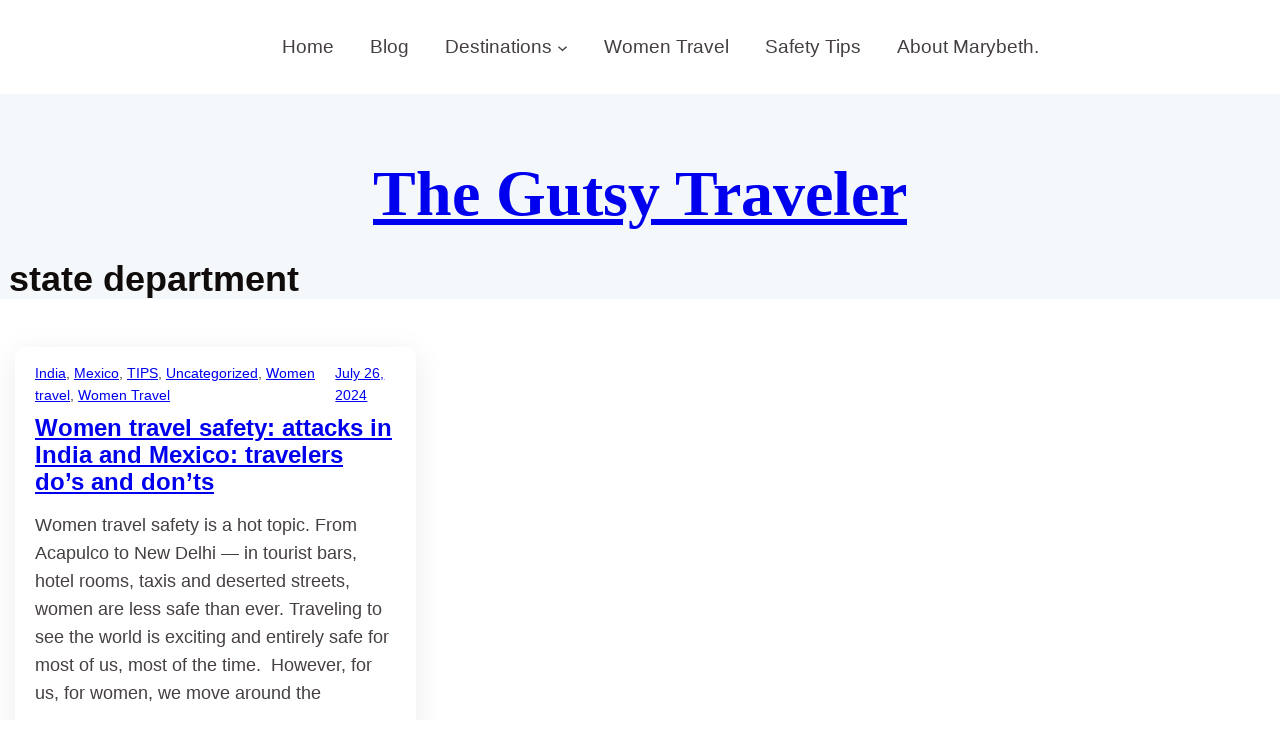

--- FILE ---
content_type: text/html; charset=UTF-8
request_url: https://gutsytraveler.com/tag/state-department/
body_size: 16494
content:
<!DOCTYPE html>
<html lang="en-US">
<head>
	<meta charset="UTF-8" />
	<meta name="viewport" content="width=device-width, initial-scale=1" />
<meta name='robots' content='index, follow, max-image-preview:large, max-snippet:-1, max-video-preview:-1' />

	<!-- This site is optimized with the Yoast SEO plugin v23.6 - https://yoast.com/wordpress/plugins/seo/ -->
	<link rel="canonical" href="https://gutsytraveler.com/tag/state-department/" />
	<meta property="og:locale" content="en_US" />
	<meta property="og:type" content="article" />
	<meta property="og:title" content="state department Archives - The Gutsy Traveler" />
	<meta property="og:url" content="https://gutsytraveler.com/tag/state-department/" />
	<meta property="og:site_name" content="The Gutsy Traveler" />
	<meta name="twitter:card" content="summary_large_image" />
	<script type="application/ld+json" class="yoast-schema-graph">{"@context":"https://schema.org","@graph":[{"@type":"CollectionPage","@id":"https://gutsytraveler.com/tag/state-department/","url":"https://gutsytraveler.com/tag/state-department/","name":"state department Archives - The Gutsy Traveler","isPartOf":{"@id":"https://gutsytraveler.com/#website"},"primaryImageOfPage":{"@id":"https://gutsytraveler.com/tag/state-department/#primaryimage"},"image":{"@id":"https://gutsytraveler.com/tag/state-department/#primaryimage"},"thumbnailUrl":"","breadcrumb":{"@id":"https://gutsytraveler.com/tag/state-department/#breadcrumb"},"inLanguage":"en-US"},{"@type":"ImageObject","inLanguage":"en-US","@id":"https://gutsytraveler.com/tag/state-department/#primaryimage","url":"","contentUrl":""},{"@type":"BreadcrumbList","@id":"https://gutsytraveler.com/tag/state-department/#breadcrumb","itemListElement":[{"@type":"ListItem","position":1,"name":"Home","item":"https://gutsytraveler.com/"},{"@type":"ListItem","position":2,"name":"state department"}]},{"@type":"WebSite","@id":"https://gutsytraveler.com/#website","url":"https://gutsytraveler.com/","name":"Marybeth Bond, the Gutsy Traveler","description":"Travel Beyond Your Comfort Zone","publisher":{"@id":"https://gutsytraveler.com/#/schema/person/42c32c6bb43150b2db5354f7eacb6935"},"potentialAction":[{"@type":"SearchAction","target":{"@type":"EntryPoint","urlTemplate":"https://gutsytraveler.com/?s={search_term_string}"},"query-input":{"@type":"PropertyValueSpecification","valueRequired":true,"valueName":"search_term_string"}}],"inLanguage":"en-US"},{"@type":["Person","Organization"],"@id":"https://gutsytraveler.com/#/schema/person/42c32c6bb43150b2db5354f7eacb6935","name":"Marybeth Bond","image":{"@type":"ImageObject","inLanguage":"en-US","@id":"https://gutsytraveler.com/#/schema/person/image/","url":"https://gutsytraveler.com/wp-content/uploads/2024/07/codyransom_logo_an_avatar_of_an_intrepid_female_traveler_blon_1d80e35e-d88e-4ed6-8dcd-706a77d4004e_1.png","contentUrl":"https://gutsytraveler.com/wp-content/uploads/2024/07/codyransom_logo_an_avatar_of_an_intrepid_female_traveler_blon_1d80e35e-d88e-4ed6-8dcd-706a77d4004e_1.png","width":1024,"height":1024,"caption":"Marybeth Bond"},"logo":{"@id":"https://gutsytraveler.com/#/schema/person/image/"}}]}</script>
	<!-- / Yoast SEO plugin. -->


<title>state department Archives - The Gutsy Traveler</title>
<link rel="alternate" type="application/rss+xml" title="The Gutsy Traveler &raquo; Feed" href="https://gutsytraveler.com/feed/" />
<link rel="alternate" type="application/rss+xml" title="The Gutsy Traveler &raquo; Comments Feed" href="https://gutsytraveler.com/comments/feed/" />
<link rel="alternate" type="application/rss+xml" title="The Gutsy Traveler &raquo; state department Tag Feed" href="https://gutsytraveler.com/tag/state-department/feed/" />
<style id='wp-img-auto-sizes-contain-inline-css'>
img:is([sizes=auto i],[sizes^="auto," i]){contain-intrinsic-size:3000px 1500px}
/*# sourceURL=wp-img-auto-sizes-contain-inline-css */
</style>
<style id='wp-block-navigation-link-inline-css'>
.wp-block-navigation .wp-block-navigation-item__label{overflow-wrap:break-word}.wp-block-navigation .wp-block-navigation-item__description{display:none}.link-ui-tools{outline:1px solid #f0f0f0;padding:8px}.link-ui-block-inserter{padding-top:8px}.link-ui-block-inserter__back{margin-left:8px;text-transform:uppercase}
/*# sourceURL=https://gutsytraveler.com/wp-includes/blocks/navigation-link/style.min.css */
</style>
<style id='wp-block-navigation-inline-css'>
.wp-block-navigation{position:relative}.wp-block-navigation ul{margin-bottom:0;margin-left:0;margin-top:0;padding-left:0}.wp-block-navigation ul,.wp-block-navigation ul li{list-style:none;padding:0}.wp-block-navigation .wp-block-navigation-item{align-items:center;background-color:inherit;display:flex;position:relative}.wp-block-navigation .wp-block-navigation-item .wp-block-navigation__submenu-container:empty{display:none}.wp-block-navigation .wp-block-navigation-item__content{display:block;z-index:1}.wp-block-navigation .wp-block-navigation-item__content.wp-block-navigation-item__content{color:inherit}.wp-block-navigation.has-text-decoration-underline .wp-block-navigation-item__content,.wp-block-navigation.has-text-decoration-underline .wp-block-navigation-item__content:active,.wp-block-navigation.has-text-decoration-underline .wp-block-navigation-item__content:focus{text-decoration:underline}.wp-block-navigation.has-text-decoration-line-through .wp-block-navigation-item__content,.wp-block-navigation.has-text-decoration-line-through .wp-block-navigation-item__content:active,.wp-block-navigation.has-text-decoration-line-through .wp-block-navigation-item__content:focus{text-decoration:line-through}.wp-block-navigation :where(a),.wp-block-navigation :where(a:active),.wp-block-navigation :where(a:focus){text-decoration:none}.wp-block-navigation .wp-block-navigation__submenu-icon{align-self:center;background-color:inherit;border:none;color:currentColor;display:inline-block;font-size:inherit;height:.6em;line-height:0;margin-left:.25em;padding:0;width:.6em}.wp-block-navigation .wp-block-navigation__submenu-icon svg{display:inline-block;stroke:currentColor;height:inherit;margin-top:.075em;width:inherit}.wp-block-navigation{--navigation-layout-justification-setting:flex-start;--navigation-layout-direction:row;--navigation-layout-wrap:wrap;--navigation-layout-justify:flex-start;--navigation-layout-align:center}.wp-block-navigation.is-vertical{--navigation-layout-direction:column;--navigation-layout-justify:initial;--navigation-layout-align:flex-start}.wp-block-navigation.no-wrap{--navigation-layout-wrap:nowrap}.wp-block-navigation.items-justified-center{--navigation-layout-justification-setting:center;--navigation-layout-justify:center}.wp-block-navigation.items-justified-center.is-vertical{--navigation-layout-align:center}.wp-block-navigation.items-justified-right{--navigation-layout-justification-setting:flex-end;--navigation-layout-justify:flex-end}.wp-block-navigation.items-justified-right.is-vertical{--navigation-layout-align:flex-end}.wp-block-navigation.items-justified-space-between{--navigation-layout-justification-setting:space-between;--navigation-layout-justify:space-between}.wp-block-navigation .has-child .wp-block-navigation__submenu-container{align-items:normal;background-color:inherit;color:inherit;display:flex;flex-direction:column;opacity:0;position:absolute;z-index:2}@media not (prefers-reduced-motion){.wp-block-navigation .has-child .wp-block-navigation__submenu-container{transition:opacity .1s linear}}.wp-block-navigation .has-child .wp-block-navigation__submenu-container{height:0;overflow:hidden;visibility:hidden;width:0}.wp-block-navigation .has-child .wp-block-navigation__submenu-container>.wp-block-navigation-item>.wp-block-navigation-item__content{display:flex;flex-grow:1;padding:.5em 1em}.wp-block-navigation .has-child .wp-block-navigation__submenu-container>.wp-block-navigation-item>.wp-block-navigation-item__content .wp-block-navigation__submenu-icon{margin-left:auto;margin-right:0}.wp-block-navigation .has-child .wp-block-navigation__submenu-container .wp-block-navigation-item__content{margin:0}.wp-block-navigation .has-child .wp-block-navigation__submenu-container{left:-1px;top:100%}@media (min-width:782px){.wp-block-navigation .has-child .wp-block-navigation__submenu-container .wp-block-navigation__submenu-container{left:100%;top:-1px}.wp-block-navigation .has-child .wp-block-navigation__submenu-container .wp-block-navigation__submenu-container:before{background:#0000;content:"";display:block;height:100%;position:absolute;right:100%;width:.5em}.wp-block-navigation .has-child .wp-block-navigation__submenu-container .wp-block-navigation__submenu-icon{margin-right:.25em}.wp-block-navigation .has-child .wp-block-navigation__submenu-container .wp-block-navigation__submenu-icon svg{transform:rotate(-90deg)}}.wp-block-navigation .has-child .wp-block-navigation-submenu__toggle[aria-expanded=true]~.wp-block-navigation__submenu-container,.wp-block-navigation .has-child:not(.open-on-click):hover>.wp-block-navigation__submenu-container,.wp-block-navigation .has-child:not(.open-on-click):not(.open-on-hover-click):focus-within>.wp-block-navigation__submenu-container{height:auto;min-width:200px;opacity:1;overflow:visible;visibility:visible;width:auto}.wp-block-navigation.has-background .has-child .wp-block-navigation__submenu-container{left:0;top:100%}@media (min-width:782px){.wp-block-navigation.has-background .has-child .wp-block-navigation__submenu-container .wp-block-navigation__submenu-container{left:100%;top:0}}.wp-block-navigation-submenu{display:flex;position:relative}.wp-block-navigation-submenu .wp-block-navigation__submenu-icon svg{stroke:currentColor}button.wp-block-navigation-item__content{background-color:initial;border:none;color:currentColor;font-family:inherit;font-size:inherit;font-style:inherit;font-weight:inherit;letter-spacing:inherit;line-height:inherit;text-align:left;text-transform:inherit}.wp-block-navigation-submenu__toggle{cursor:pointer}.wp-block-navigation-submenu__toggle[aria-expanded=true]+.wp-block-navigation__submenu-icon>svg,.wp-block-navigation-submenu__toggle[aria-expanded=true]>svg{transform:rotate(180deg)}.wp-block-navigation-item.open-on-click .wp-block-navigation-submenu__toggle{padding-left:0;padding-right:.85em}.wp-block-navigation-item.open-on-click .wp-block-navigation-submenu__toggle+.wp-block-navigation__submenu-icon{margin-left:-.6em;pointer-events:none}.wp-block-navigation-item.open-on-click button.wp-block-navigation-item__content:not(.wp-block-navigation-submenu__toggle){padding:0}.wp-block-navigation .wp-block-page-list,.wp-block-navigation__container,.wp-block-navigation__responsive-close,.wp-block-navigation__responsive-container,.wp-block-navigation__responsive-container-content,.wp-block-navigation__responsive-dialog{gap:inherit}:where(.wp-block-navigation.has-background .wp-block-navigation-item a:not(.wp-element-button)),:where(.wp-block-navigation.has-background .wp-block-navigation-submenu a:not(.wp-element-button)){padding:.5em 1em}:where(.wp-block-navigation .wp-block-navigation__submenu-container .wp-block-navigation-item a:not(.wp-element-button)),:where(.wp-block-navigation .wp-block-navigation__submenu-container .wp-block-navigation-submenu a:not(.wp-element-button)),:where(.wp-block-navigation .wp-block-navigation__submenu-container .wp-block-navigation-submenu button.wp-block-navigation-item__content),:where(.wp-block-navigation .wp-block-navigation__submenu-container .wp-block-pages-list__item button.wp-block-navigation-item__content){padding:.5em 1em}.wp-block-navigation.items-justified-right .wp-block-navigation__container .has-child .wp-block-navigation__submenu-container,.wp-block-navigation.items-justified-right .wp-block-page-list>.has-child .wp-block-navigation__submenu-container,.wp-block-navigation.items-justified-space-between .wp-block-page-list>.has-child:last-child .wp-block-navigation__submenu-container,.wp-block-navigation.items-justified-space-between>.wp-block-navigation__container>.has-child:last-child .wp-block-navigation__submenu-container{left:auto;right:0}.wp-block-navigation.items-justified-right .wp-block-navigation__container .has-child .wp-block-navigation__submenu-container .wp-block-navigation__submenu-container,.wp-block-navigation.items-justified-right .wp-block-page-list>.has-child .wp-block-navigation__submenu-container .wp-block-navigation__submenu-container,.wp-block-navigation.items-justified-space-between .wp-block-page-list>.has-child:last-child .wp-block-navigation__submenu-container .wp-block-navigation__submenu-container,.wp-block-navigation.items-justified-space-between>.wp-block-navigation__container>.has-child:last-child .wp-block-navigation__submenu-container .wp-block-navigation__submenu-container{left:-1px;right:-1px}@media (min-width:782px){.wp-block-navigation.items-justified-right .wp-block-navigation__container .has-child .wp-block-navigation__submenu-container .wp-block-navigation__submenu-container,.wp-block-navigation.items-justified-right .wp-block-page-list>.has-child .wp-block-navigation__submenu-container .wp-block-navigation__submenu-container,.wp-block-navigation.items-justified-space-between .wp-block-page-list>.has-child:last-child .wp-block-navigation__submenu-container .wp-block-navigation__submenu-container,.wp-block-navigation.items-justified-space-between>.wp-block-navigation__container>.has-child:last-child .wp-block-navigation__submenu-container .wp-block-navigation__submenu-container{left:auto;right:100%}}.wp-block-navigation:not(.has-background) .wp-block-navigation__submenu-container{background-color:#fff;border:1px solid #00000026}.wp-block-navigation.has-background .wp-block-navigation__submenu-container{background-color:inherit}.wp-block-navigation:not(.has-text-color) .wp-block-navigation__submenu-container{color:#000}.wp-block-navigation__container{align-items:var(--navigation-layout-align,initial);display:flex;flex-direction:var(--navigation-layout-direction,initial);flex-wrap:var(--navigation-layout-wrap,wrap);justify-content:var(--navigation-layout-justify,initial);list-style:none;margin:0;padding-left:0}.wp-block-navigation__container .is-responsive{display:none}.wp-block-navigation__container:only-child,.wp-block-page-list:only-child{flex-grow:1}@keyframes overlay-menu__fade-in-animation{0%{opacity:0;transform:translateY(.5em)}to{opacity:1;transform:translateY(0)}}.wp-block-navigation__responsive-container{bottom:0;display:none;left:0;position:fixed;right:0;top:0}.wp-block-navigation__responsive-container :where(.wp-block-navigation-item a){color:inherit}.wp-block-navigation__responsive-container .wp-block-navigation__responsive-container-content{align-items:var(--navigation-layout-align,initial);display:flex;flex-direction:var(--navigation-layout-direction,initial);flex-wrap:var(--navigation-layout-wrap,wrap);justify-content:var(--navigation-layout-justify,initial)}.wp-block-navigation__responsive-container:not(.is-menu-open.is-menu-open){background-color:inherit!important;color:inherit!important}.wp-block-navigation__responsive-container.is-menu-open{background-color:inherit;display:flex;flex-direction:column}@media not (prefers-reduced-motion){.wp-block-navigation__responsive-container.is-menu-open{animation:overlay-menu__fade-in-animation .1s ease-out;animation-fill-mode:forwards}}.wp-block-navigation__responsive-container.is-menu-open{overflow:auto;padding:clamp(1rem,var(--wp--style--root--padding-top),20rem) clamp(1rem,var(--wp--style--root--padding-right),20rem) clamp(1rem,var(--wp--style--root--padding-bottom),20rem) clamp(1rem,var(--wp--style--root--padding-left),20rem);z-index:100000}.wp-block-navigation__responsive-container.is-menu-open .wp-block-navigation__responsive-container-content{align-items:var(--navigation-layout-justification-setting,inherit);display:flex;flex-direction:column;flex-wrap:nowrap;overflow:visible;padding-top:calc(2rem + 24px)}.wp-block-navigation__responsive-container.is-menu-open .wp-block-navigation__responsive-container-content,.wp-block-navigation__responsive-container.is-menu-open .wp-block-navigation__responsive-container-content .wp-block-navigation__container,.wp-block-navigation__responsive-container.is-menu-open .wp-block-navigation__responsive-container-content .wp-block-page-list{justify-content:flex-start}.wp-block-navigation__responsive-container.is-menu-open .wp-block-navigation__responsive-container-content .wp-block-navigation__submenu-icon{display:none}.wp-block-navigation__responsive-container.is-menu-open .wp-block-navigation__responsive-container-content .has-child .wp-block-navigation__submenu-container{border:none;height:auto;min-width:200px;opacity:1;overflow:initial;padding-left:2rem;padding-right:2rem;position:static;visibility:visible;width:auto}.wp-block-navigation__responsive-container.is-menu-open .wp-block-navigation__responsive-container-content .wp-block-navigation__container,.wp-block-navigation__responsive-container.is-menu-open .wp-block-navigation__responsive-container-content .wp-block-navigation__submenu-container{gap:inherit}.wp-block-navigation__responsive-container.is-menu-open .wp-block-navigation__responsive-container-content .wp-block-navigation__submenu-container{padding-top:var(--wp--style--block-gap,2em)}.wp-block-navigation__responsive-container.is-menu-open .wp-block-navigation__responsive-container-content .wp-block-navigation-item__content{padding:0}.wp-block-navigation__responsive-container.is-menu-open .wp-block-navigation__responsive-container-content .wp-block-navigation-item,.wp-block-navigation__responsive-container.is-menu-open .wp-block-navigation__responsive-container-content .wp-block-navigation__container,.wp-block-navigation__responsive-container.is-menu-open .wp-block-navigation__responsive-container-content .wp-block-page-list{align-items:var(--navigation-layout-justification-setting,initial);display:flex;flex-direction:column}.wp-block-navigation__responsive-container.is-menu-open .wp-block-navigation-item,.wp-block-navigation__responsive-container.is-menu-open .wp-block-navigation-item .wp-block-navigation__submenu-container,.wp-block-navigation__responsive-container.is-menu-open .wp-block-navigation__container,.wp-block-navigation__responsive-container.is-menu-open .wp-block-page-list{background:#0000!important;color:inherit!important}.wp-block-navigation__responsive-container.is-menu-open .wp-block-navigation__submenu-container.wp-block-navigation__submenu-container.wp-block-navigation__submenu-container.wp-block-navigation__submenu-container{left:auto;right:auto}@media (min-width:600px){.wp-block-navigation__responsive-container:not(.hidden-by-default):not(.is-menu-open){background-color:inherit;display:block;position:relative;width:100%;z-index:auto}.wp-block-navigation__responsive-container:not(.hidden-by-default):not(.is-menu-open) .wp-block-navigation__responsive-container-close{display:none}.wp-block-navigation__responsive-container.is-menu-open .wp-block-navigation__submenu-container.wp-block-navigation__submenu-container.wp-block-navigation__submenu-container.wp-block-navigation__submenu-container{left:0}}.wp-block-navigation:not(.has-background) .wp-block-navigation__responsive-container.is-menu-open{background-color:#fff}.wp-block-navigation:not(.has-text-color) .wp-block-navigation__responsive-container.is-menu-open{color:#000}.wp-block-navigation__toggle_button_label{font-size:1rem;font-weight:700}.wp-block-navigation__responsive-container-close,.wp-block-navigation__responsive-container-open{background:#0000;border:none;color:currentColor;cursor:pointer;margin:0;padding:0;text-transform:inherit;vertical-align:middle}.wp-block-navigation__responsive-container-close svg,.wp-block-navigation__responsive-container-open svg{fill:currentColor;display:block;height:24px;pointer-events:none;width:24px}.wp-block-navigation__responsive-container-open{display:flex}.wp-block-navigation__responsive-container-open.wp-block-navigation__responsive-container-open.wp-block-navigation__responsive-container-open{font-family:inherit;font-size:inherit;font-weight:inherit}@media (min-width:600px){.wp-block-navigation__responsive-container-open:not(.always-shown){display:none}}.wp-block-navigation__responsive-container-close{position:absolute;right:0;top:0;z-index:2}.wp-block-navigation__responsive-container-close.wp-block-navigation__responsive-container-close.wp-block-navigation__responsive-container-close{font-family:inherit;font-size:inherit;font-weight:inherit}.wp-block-navigation__responsive-close{width:100%}.has-modal-open .wp-block-navigation__responsive-close{margin-left:auto;margin-right:auto;max-width:var(--wp--style--global--wide-size,100%)}.wp-block-navigation__responsive-close:focus{outline:none}.is-menu-open .wp-block-navigation__responsive-close,.is-menu-open .wp-block-navigation__responsive-container-content,.is-menu-open .wp-block-navigation__responsive-dialog{box-sizing:border-box}.wp-block-navigation__responsive-dialog{position:relative}.has-modal-open .admin-bar .is-menu-open .wp-block-navigation__responsive-dialog{margin-top:46px}@media (min-width:782px){.has-modal-open .admin-bar .is-menu-open .wp-block-navigation__responsive-dialog{margin-top:32px}}html.has-modal-open{overflow:hidden}
/*# sourceURL=https://gutsytraveler.com/wp-includes/blocks/navigation/style.min.css */
</style>
<style id='wp-block-columns-inline-css'>
.wp-block-columns{box-sizing:border-box;display:flex;flex-wrap:wrap!important}@media (min-width:782px){.wp-block-columns{flex-wrap:nowrap!important}}.wp-block-columns{align-items:normal!important}.wp-block-columns.are-vertically-aligned-top{align-items:flex-start}.wp-block-columns.are-vertically-aligned-center{align-items:center}.wp-block-columns.are-vertically-aligned-bottom{align-items:flex-end}@media (max-width:781px){.wp-block-columns:not(.is-not-stacked-on-mobile)>.wp-block-column{flex-basis:100%!important}}@media (min-width:782px){.wp-block-columns:not(.is-not-stacked-on-mobile)>.wp-block-column{flex-basis:0;flex-grow:1}.wp-block-columns:not(.is-not-stacked-on-mobile)>.wp-block-column[style*=flex-basis]{flex-grow:0}}.wp-block-columns.is-not-stacked-on-mobile{flex-wrap:nowrap!important}.wp-block-columns.is-not-stacked-on-mobile>.wp-block-column{flex-basis:0;flex-grow:1}.wp-block-columns.is-not-stacked-on-mobile>.wp-block-column[style*=flex-basis]{flex-grow:0}:where(.wp-block-columns){margin-bottom:1.75em}:where(.wp-block-columns.has-background){padding:1.25em 2.375em}.wp-block-column{flex-grow:1;min-width:0;overflow-wrap:break-word;word-break:break-word}.wp-block-column.is-vertically-aligned-top{align-self:flex-start}.wp-block-column.is-vertically-aligned-center{align-self:center}.wp-block-column.is-vertically-aligned-bottom{align-self:flex-end}.wp-block-column.is-vertically-aligned-stretch{align-self:stretch}.wp-block-column.is-vertically-aligned-bottom,.wp-block-column.is-vertically-aligned-center,.wp-block-column.is-vertically-aligned-top{width:100%}
/*# sourceURL=https://gutsytraveler.com/wp-includes/blocks/columns/style.min.css */
</style>
<style id='wp-block-group-inline-css'>
.wp-block-group{box-sizing:border-box}:where(.wp-block-group.wp-block-group-is-layout-constrained){position:relative}
/*# sourceURL=https://gutsytraveler.com/wp-includes/blocks/group/style.min.css */
</style>
<style id='wp-block-group-theme-inline-css'>
:where(.wp-block-group.has-background){padding:1.25em 2.375em}
/*# sourceURL=https://gutsytraveler.com/wp-includes/blocks/group/theme.min.css */
</style>
<style id='wp-block-template-part-theme-inline-css'>
:root :where(.wp-block-template-part.has-background){margin-bottom:0;margin-top:0;padding:1.25em 2.375em}
/*# sourceURL=https://gutsytraveler.com/wp-includes/blocks/template-part/theme.min.css */
</style>
<style id='wp-block-spacer-inline-css'>
.wp-block-spacer{clear:both}
/*# sourceURL=https://gutsytraveler.com/wp-includes/blocks/spacer/style.min.css */
</style>
<style id='wp-block-site-title-inline-css'>
.wp-block-site-title{box-sizing:border-box}.wp-block-site-title :where(a){color:inherit;font-family:inherit;font-size:inherit;font-style:inherit;font-weight:inherit;letter-spacing:inherit;line-height:inherit;text-decoration:inherit}
/*# sourceURL=https://gutsytraveler.com/wp-includes/blocks/site-title/style.min.css */
</style>
<style id='wp-block-query-title-inline-css'>
.wp-block-query-title{box-sizing:border-box}
/*# sourceURL=https://gutsytraveler.com/wp-includes/blocks/query-title/style.min.css */
</style>
<style id='wp-block-post-terms-inline-css'>
.wp-block-post-terms{box-sizing:border-box}.wp-block-post-terms .wp-block-post-terms__separator{white-space:pre-wrap}
/*# sourceURL=https://gutsytraveler.com/wp-includes/blocks/post-terms/style.min.css */
</style>
<style id='wp-block-post-date-inline-css'>
.wp-block-post-date{box-sizing:border-box}
/*# sourceURL=https://gutsytraveler.com/wp-includes/blocks/post-date/style.min.css */
</style>
<style id='wp-block-post-title-inline-css'>
.wp-block-post-title{box-sizing:border-box;word-break:break-word}.wp-block-post-title :where(a){display:inline-block;font-family:inherit;font-size:inherit;font-style:inherit;font-weight:inherit;letter-spacing:inherit;line-height:inherit;text-decoration:inherit}
/*# sourceURL=https://gutsytraveler.com/wp-includes/blocks/post-title/style.min.css */
</style>
<style id='wp-block-post-excerpt-inline-css'>
:where(.wp-block-post-excerpt){box-sizing:border-box;margin-bottom:var(--wp--style--block-gap);margin-top:var(--wp--style--block-gap)}.wp-block-post-excerpt__excerpt{margin-bottom:0;margin-top:0}.wp-block-post-excerpt__more-text{margin-bottom:0;margin-top:var(--wp--style--block-gap)}.wp-block-post-excerpt__more-link{display:inline-block}
/*# sourceURL=https://gutsytraveler.com/wp-includes/blocks/post-excerpt/style.min.css */
</style>
<style id='wp-block-post-template-inline-css'>
.wp-block-post-template{box-sizing:border-box;list-style:none;margin-bottom:0;margin-top:0;max-width:100%;padding:0}.wp-block-post-template.is-flex-container{display:flex;flex-direction:row;flex-wrap:wrap;gap:1.25em}.wp-block-post-template.is-flex-container>li{margin:0;width:100%}@media (min-width:600px){.wp-block-post-template.is-flex-container.is-flex-container.columns-2>li{width:calc(50% - .625em)}.wp-block-post-template.is-flex-container.is-flex-container.columns-3>li{width:calc(33.33333% - .83333em)}.wp-block-post-template.is-flex-container.is-flex-container.columns-4>li{width:calc(25% - .9375em)}.wp-block-post-template.is-flex-container.is-flex-container.columns-5>li{width:calc(20% - 1em)}.wp-block-post-template.is-flex-container.is-flex-container.columns-6>li{width:calc(16.66667% - 1.04167em)}}@media (max-width:600px){.wp-block-post-template-is-layout-grid.wp-block-post-template-is-layout-grid.wp-block-post-template-is-layout-grid.wp-block-post-template-is-layout-grid{grid-template-columns:1fr}}.wp-block-post-template-is-layout-constrained>li>.alignright,.wp-block-post-template-is-layout-flow>li>.alignright{float:right;margin-inline-end:0;margin-inline-start:2em}.wp-block-post-template-is-layout-constrained>li>.alignleft,.wp-block-post-template-is-layout-flow>li>.alignleft{float:left;margin-inline-end:2em;margin-inline-start:0}.wp-block-post-template-is-layout-constrained>li>.aligncenter,.wp-block-post-template-is-layout-flow>li>.aligncenter{margin-inline-end:auto;margin-inline-start:auto}
/*# sourceURL=https://gutsytraveler.com/wp-includes/blocks/post-template/style.min.css */
</style>
<style id='wp-block-separator-inline-css'>
@charset "UTF-8";.wp-block-separator{border:none;border-top:2px solid}:root :where(.wp-block-separator.is-style-dots){height:auto;line-height:1;text-align:center}:root :where(.wp-block-separator.is-style-dots):before{color:currentColor;content:"···";font-family:serif;font-size:1.5em;letter-spacing:2em;padding-left:2em}.wp-block-separator.is-style-dots{background:none!important;border:none!important}
/*# sourceURL=https://gutsytraveler.com/wp-includes/blocks/separator/style.min.css */
</style>
<style id='wp-block-separator-theme-inline-css'>
.wp-block-separator.has-css-opacity{opacity:.4}.wp-block-separator{border:none;border-bottom:2px solid;margin-left:auto;margin-right:auto}.wp-block-separator.has-alpha-channel-opacity{opacity:1}.wp-block-separator:not(.is-style-wide):not(.is-style-dots){width:100px}.wp-block-separator.has-background:not(.is-style-dots){border-bottom:none;height:1px}.wp-block-separator.has-background:not(.is-style-wide):not(.is-style-dots){height:2px}
/*# sourceURL=https://gutsytraveler.com/wp-includes/blocks/separator/theme.min.css */
</style>
<style id='wp-block-paragraph-inline-css'>
.is-small-text{font-size:.875em}.is-regular-text{font-size:1em}.is-large-text{font-size:2.25em}.is-larger-text{font-size:3em}.has-drop-cap:not(:focus):first-letter{float:left;font-size:8.4em;font-style:normal;font-weight:100;line-height:.68;margin:.05em .1em 0 0;text-transform:uppercase}body.rtl .has-drop-cap:not(:focus):first-letter{float:none;margin-left:.1em}p.has-drop-cap.has-background{overflow:hidden}:root :where(p.has-background){padding:1.25em 2.375em}:where(p.has-text-color:not(.has-link-color)) a{color:inherit}p.has-text-align-left[style*="writing-mode:vertical-lr"],p.has-text-align-right[style*="writing-mode:vertical-rl"]{rotate:180deg}
/*# sourceURL=https://gutsytraveler.com/wp-includes/blocks/paragraph/style.min.css */
</style>
<link rel='stylesheet' id='pt-cv-public-style-css' href='https://gutsytraveler.com/wp-content/plugins/content-views-query-and-display-post-page/public/assets/css/cv.css?ver=4.0.1' media='all' />
<link rel='stylesheet' id='pt-cv-public-pro-style-css' href='https://gutsytraveler.com/wp-content/plugins/pt-content-views-pro/public/assets/css/cvpro.min.css?ver=7.1' media='all' />
<style id='wp-emoji-styles-inline-css'>

	img.wp-smiley, img.emoji {
		display: inline !important;
		border: none !important;
		box-shadow: none !important;
		height: 1em !important;
		width: 1em !important;
		margin: 0 0.07em !important;
		vertical-align: -0.1em !important;
		background: none !important;
		padding: 0 !important;
	}
/*# sourceURL=wp-emoji-styles-inline-css */
</style>
<style id='wp-block-library-inline-css'>
:root{--wp-block-synced-color:#7a00df;--wp-block-synced-color--rgb:122,0,223;--wp-bound-block-color:var(--wp-block-synced-color);--wp-editor-canvas-background:#ddd;--wp-admin-theme-color:#007cba;--wp-admin-theme-color--rgb:0,124,186;--wp-admin-theme-color-darker-10:#006ba1;--wp-admin-theme-color-darker-10--rgb:0,107,160.5;--wp-admin-theme-color-darker-20:#005a87;--wp-admin-theme-color-darker-20--rgb:0,90,135;--wp-admin-border-width-focus:2px}@media (min-resolution:192dpi){:root{--wp-admin-border-width-focus:1.5px}}.wp-element-button{cursor:pointer}:root .has-very-light-gray-background-color{background-color:#eee}:root .has-very-dark-gray-background-color{background-color:#313131}:root .has-very-light-gray-color{color:#eee}:root .has-very-dark-gray-color{color:#313131}:root .has-vivid-green-cyan-to-vivid-cyan-blue-gradient-background{background:linear-gradient(135deg,#00d084,#0693e3)}:root .has-purple-crush-gradient-background{background:linear-gradient(135deg,#34e2e4,#4721fb 50%,#ab1dfe)}:root .has-hazy-dawn-gradient-background{background:linear-gradient(135deg,#faaca8,#dad0ec)}:root .has-subdued-olive-gradient-background{background:linear-gradient(135deg,#fafae1,#67a671)}:root .has-atomic-cream-gradient-background{background:linear-gradient(135deg,#fdd79a,#004a59)}:root .has-nightshade-gradient-background{background:linear-gradient(135deg,#330968,#31cdcf)}:root .has-midnight-gradient-background{background:linear-gradient(135deg,#020381,#2874fc)}:root{--wp--preset--font-size--normal:16px;--wp--preset--font-size--huge:42px}.has-regular-font-size{font-size:1em}.has-larger-font-size{font-size:2.625em}.has-normal-font-size{font-size:var(--wp--preset--font-size--normal)}.has-huge-font-size{font-size:var(--wp--preset--font-size--huge)}.has-text-align-center{text-align:center}.has-text-align-left{text-align:left}.has-text-align-right{text-align:right}.has-fit-text{white-space:nowrap!important}#end-resizable-editor-section{display:none}.aligncenter{clear:both}.items-justified-left{justify-content:flex-start}.items-justified-center{justify-content:center}.items-justified-right{justify-content:flex-end}.items-justified-space-between{justify-content:space-between}.screen-reader-text{border:0;clip-path:inset(50%);height:1px;margin:-1px;overflow:hidden;padding:0;position:absolute;width:1px;word-wrap:normal!important}.screen-reader-text:focus{background-color:#ddd;clip-path:none;color:#444;display:block;font-size:1em;height:auto;left:5px;line-height:normal;padding:15px 23px 14px;text-decoration:none;top:5px;width:auto;z-index:100000}html :where(.has-border-color){border-style:solid}html :where([style*=border-top-color]){border-top-style:solid}html :where([style*=border-right-color]){border-right-style:solid}html :where([style*=border-bottom-color]){border-bottom-style:solid}html :where([style*=border-left-color]){border-left-style:solid}html :where([style*=border-width]){border-style:solid}html :where([style*=border-top-width]){border-top-style:solid}html :where([style*=border-right-width]){border-right-style:solid}html :where([style*=border-bottom-width]){border-bottom-style:solid}html :where([style*=border-left-width]){border-left-style:solid}html :where(img[class*=wp-image-]){height:auto;max-width:100%}:where(figure){margin:0 0 1em}html :where(.is-position-sticky){--wp-admin--admin-bar--position-offset:var(--wp-admin--admin-bar--height,0px)}@media screen and (max-width:600px){html :where(.is-position-sticky){--wp-admin--admin-bar--position-offset:0px}}
/*# sourceURL=/wp-includes/css/dist/block-library/common.min.css */
</style>
<style id='global-styles-inline-css'>
:root{--wp--preset--aspect-ratio--square: 1;--wp--preset--aspect-ratio--4-3: 4/3;--wp--preset--aspect-ratio--3-4: 3/4;--wp--preset--aspect-ratio--3-2: 3/2;--wp--preset--aspect-ratio--2-3: 2/3;--wp--preset--aspect-ratio--16-9: 16/9;--wp--preset--aspect-ratio--9-16: 9/16;--wp--preset--color--black: #000000;--wp--preset--color--cyan-bluish-gray: #abb8c3;--wp--preset--color--white: #ffffff;--wp--preset--color--pale-pink: #f78da7;--wp--preset--color--vivid-red: #cf2e2e;--wp--preset--color--luminous-vivid-orange: #ff6900;--wp--preset--color--luminous-vivid-amber: #fcb900;--wp--preset--color--light-green-cyan: #7bdcb5;--wp--preset--color--vivid-green-cyan: #00d084;--wp--preset--color--pale-cyan-blue: #8ed1fc;--wp--preset--color--vivid-cyan-blue: #0693e3;--wp--preset--color--vivid-purple: #9b51e0;--wp--preset--color--base: rgba(22, 15, 15, 0.8);--wp--preset--color--heading: #100C0B;--wp--preset--color--primary: #0C4E77;--wp--preset--color--section-bg: rgba(12, 78, 119, 0.04);--wp--preset--color--sub-bg: #0C4E77;--wp--preset--color--current-color: currentColor;--wp--preset--color--inherit: inherit;--wp--preset--color--transparent: transparent;--wp--preset--gradient--vivid-cyan-blue-to-vivid-purple: linear-gradient(135deg,rgb(6,147,227) 0%,rgb(155,81,224) 100%);--wp--preset--gradient--light-green-cyan-to-vivid-green-cyan: linear-gradient(135deg,rgb(122,220,180) 0%,rgb(0,208,130) 100%);--wp--preset--gradient--luminous-vivid-amber-to-luminous-vivid-orange: linear-gradient(135deg,rgb(252,185,0) 0%,rgb(255,105,0) 100%);--wp--preset--gradient--luminous-vivid-orange-to-vivid-red: linear-gradient(135deg,rgb(255,105,0) 0%,rgb(207,46,46) 100%);--wp--preset--gradient--very-light-gray-to-cyan-bluish-gray: linear-gradient(135deg,rgb(238,238,238) 0%,rgb(169,184,195) 100%);--wp--preset--gradient--cool-to-warm-spectrum: linear-gradient(135deg,rgb(74,234,220) 0%,rgb(151,120,209) 20%,rgb(207,42,186) 40%,rgb(238,44,130) 60%,rgb(251,105,98) 80%,rgb(254,248,76) 100%);--wp--preset--gradient--blush-light-purple: linear-gradient(135deg,rgb(255,206,236) 0%,rgb(152,150,240) 100%);--wp--preset--gradient--blush-bordeaux: linear-gradient(135deg,rgb(254,205,165) 0%,rgb(254,45,45) 50%,rgb(107,0,62) 100%);--wp--preset--gradient--luminous-dusk: linear-gradient(135deg,rgb(255,203,112) 0%,rgb(199,81,192) 50%,rgb(65,88,208) 100%);--wp--preset--gradient--pale-ocean: linear-gradient(135deg,rgb(255,245,203) 0%,rgb(182,227,212) 50%,rgb(51,167,181) 100%);--wp--preset--gradient--electric-grass: linear-gradient(135deg,rgb(202,248,128) 0%,rgb(113,206,126) 100%);--wp--preset--gradient--midnight: linear-gradient(135deg,rgb(2,3,129) 0%,rgb(40,116,252) 100%);--wp--preset--gradient--primary-blue: #0C4E77;--wp--preset--font-size--small: 18px;--wp--preset--font-size--medium: clamp(18px, 2.0vw, 22px);--wp--preset--font-size--large: clamp(24px, 3vw, 36px);--wp--preset--font-size--x-large: clamp(32px, 3.6vw, 48px);--wp--preset--font-size--small-medium: clamp(18px, 1.5vw, 20px);--wp--preset--font-size--medium-large: clamp(20px, 2.5vw, 24px);--wp--preset--font-size--xx-large: clamp(40px, 4.2vw, 56px);--wp--preset--font-size--xxx-large: clamp(48px, 5.4vw, 64px);--wp--preset--font-size--xxxx-large: clamp(48px, 6.6vw, 72px);--wp--preset--font-family--system-font: -apple-system, BlinkMacSystemFont, 'Segoe UI', Roboto, Oxygen-Sans, Ubuntu, Cantarell, 'Helvetica Neue', sans-serif;--wp--preset--font-family--spinnaker: Spinnaker;--wp--preset--font-family--yellowtail: Yellowtail, cursive;--wp--preset--font-family--roboto: Roboto, sans-serif;--wp--preset--spacing--20: 0.44rem;--wp--preset--spacing--30: 0.67rem;--wp--preset--spacing--40: 1rem;--wp--preset--spacing--50: 1.5px;--wp--preset--spacing--60: 3px;--wp--preset--spacing--70: 4.5px;--wp--preset--spacing--80: 6px;--wp--preset--spacing--90: 7.5px;--wp--preset--spacing--100: 9px;--wp--preset--spacing--110: 10.5px;--wp--preset--spacing--120: 12px;--wp--preset--spacing--130: 13.5px;--wp--preset--spacing--140: 15px;--wp--preset--shadow--natural: 6px 6px 9px rgba(0, 0, 0, 0.2);--wp--preset--shadow--deep: 12px 12px 50px rgba(0, 0, 0, 0.4);--wp--preset--shadow--sharp: 6px 6px 0px rgba(0, 0, 0, 0.2);--wp--preset--shadow--outlined: 6px 6px 0px -3px rgb(255, 255, 255), 6px 6px rgb(0, 0, 0);--wp--preset--shadow--crisp: 6px 6px 0px rgb(0, 0, 0);--wp--custom--shadow-one: 0px 6px 32px 0px rgba(0, 14, 48, 0.08);--wp--custom--shadow-two: 0px 72px 200px -32px #8F8F8F;--wp--custom--spacing--outer: min(5vw, 30px);--wp--custom--spacing--blockbottom: 31px;--wp--custom--service-boxshadow: rgba(0, 14, 48, 0.08);--wp--custom--font-weight--black: 900;--wp--custom--font-weight--extra-bold: 800;--wp--custom--font-weight--bold: 700;--wp--custom--font-weight--semi-bold: 600;--wp--custom--font-weight--medium: 500;--wp--custom--font-weight--regular: 400;--wp--custom--font-weight--light: 300;--wp--custom--font-weight--extra-light: 200;--wp--custom--font-weight--thin: 100;}:root { --wp--style--global--content-size: 700px;--wp--style--global--wide-size: 1320px; }:where(body) { margin: 0; }.wp-site-blocks { padding-top: var(--wp--style--root--padding-top); padding-bottom: var(--wp--style--root--padding-bottom); }.has-global-padding { padding-right: var(--wp--style--root--padding-right); padding-left: var(--wp--style--root--padding-left); }.has-global-padding > .alignfull { margin-right: calc(var(--wp--style--root--padding-right) * -1); margin-left: calc(var(--wp--style--root--padding-left) * -1); }.has-global-padding :where(:not(.alignfull.is-layout-flow) > .has-global-padding:not(.wp-block-block, .alignfull)) { padding-right: 0; padding-left: 0; }.has-global-padding :where(:not(.alignfull.is-layout-flow) > .has-global-padding:not(.wp-block-block, .alignfull)) > .alignfull { margin-left: 0; margin-right: 0; }.wp-site-blocks > .alignleft { float: left; margin-right: 2em; }.wp-site-blocks > .alignright { float: right; margin-left: 2em; }.wp-site-blocks > .aligncenter { justify-content: center; margin-left: auto; margin-right: auto; }:where(.wp-site-blocks) > * { margin-block-start: 1.5rem; margin-block-end: 0; }:where(.wp-site-blocks) > :first-child { margin-block-start: 0; }:where(.wp-site-blocks) > :last-child { margin-block-end: 0; }:root { --wp--style--block-gap: 1.5rem; }:root :where(.is-layout-flow) > :first-child{margin-block-start: 0;}:root :where(.is-layout-flow) > :last-child{margin-block-end: 0;}:root :where(.is-layout-flow) > *{margin-block-start: 1.5rem;margin-block-end: 0;}:root :where(.is-layout-constrained) > :first-child{margin-block-start: 0;}:root :where(.is-layout-constrained) > :last-child{margin-block-end: 0;}:root :where(.is-layout-constrained) > *{margin-block-start: 1.5rem;margin-block-end: 0;}:root :where(.is-layout-flex){gap: 1.5rem;}:root :where(.is-layout-grid){gap: 1.5rem;}.is-layout-flow > .alignleft{float: left;margin-inline-start: 0;margin-inline-end: 2em;}.is-layout-flow > .alignright{float: right;margin-inline-start: 2em;margin-inline-end: 0;}.is-layout-flow > .aligncenter{margin-left: auto !important;margin-right: auto !important;}.is-layout-constrained > .alignleft{float: left;margin-inline-start: 0;margin-inline-end: 2em;}.is-layout-constrained > .alignright{float: right;margin-inline-start: 2em;margin-inline-end: 0;}.is-layout-constrained > .aligncenter{margin-left: auto !important;margin-right: auto !important;}.is-layout-constrained > :where(:not(.alignleft):not(.alignright):not(.alignfull)){max-width: var(--wp--style--global--content-size);margin-left: auto !important;margin-right: auto !important;}.is-layout-constrained > .alignwide{max-width: var(--wp--style--global--wide-size);}body .is-layout-flex{display: flex;}.is-layout-flex{flex-wrap: wrap;align-items: center;}.is-layout-flex > :is(*, div){margin: 0;}body .is-layout-grid{display: grid;}.is-layout-grid > :is(*, div){margin: 0;}body{background-color: var(--wp--preset--color--white);color: var(--wp--preset--color--base);font-family: var(--wp--preset--font-family--roboto);font-size: var(--wp--preset--font-size--small-medium);line-height: 1.6;--wp--style--root--padding-top: 0px;--wp--style--root--padding-right: 0px;--wp--style--root--padding-bottom: 0px;--wp--style--root--padding-left: 0px;}a:where(:not(.wp-element-button)){color: var(--wp--preset--color--primary);text-decoration: none;}:root :where(a:where(:not(.wp-element-button)):hover){color: var(--wp--preset--color--heading);}:root :where(a:where(:not(.wp-element-button)):focus){color: var(--wp--preset--color--heading);}h1, h2, h3, h4, h5, h6{color: var(--wp--preset--color--heading);font-family: var(--wp--preset--font-family--spinnaker);}h1{font-family: var(--wp--preset--font-family--yellowtail);font-size: var(--wp--preset--font-size--xxx-large);font-weight: 600;line-height: 2;}h2{font-family: var(--wp--preset--font-family--roboto);font-size: var(--wp--preset--font-size--medium-large);font-weight: 600;line-height: 1.16;}h3{font-family: var(--wp--preset--font-family--spinnaker);font-size: var(--wp--preset--font-size--medium-large);font-weight: 600;line-height: 1.16;}h4{font-family: var(--wp--preset--font-family--spinnaker);font-size: var(--wp--preset--font-size--medium);font-weight: 600;line-height: 1.66;}h5{font-family: var(--wp--preset--font-family--spinnaker);font-size: var(--wp--preset--font-size--small-medium);font-weight: 600;line-height: 1.66;}h6{font-family: var(--wp--preset--font-family--spinnaker);font-size: var(--wp--preset--font-size--small);font-weight: 600;line-height: 1.66;}:root :where(.wp-element-button, .wp-block-button__link){background-color: #32373c;border-width: 0;color: #fff;font-family: inherit;font-size: inherit;font-style: inherit;font-weight: inherit;letter-spacing: inherit;line-height: inherit;padding-top: calc(0.667em + 2px);padding-right: calc(1.333em + 2px);padding-bottom: calc(0.667em + 2px);padding-left: calc(1.333em + 2px);text-decoration: none;text-transform: inherit;}:root :where(.wp-element-caption, .wp-block-audio figcaption, .wp-block-embed figcaption, .wp-block-gallery figcaption, .wp-block-image figcaption, .wp-block-table figcaption, .wp-block-video figcaption){font-family: var(--wp--preset--font-family--spinnaker);}.has-black-color{color: var(--wp--preset--color--black) !important;}.has-cyan-bluish-gray-color{color: var(--wp--preset--color--cyan-bluish-gray) !important;}.has-white-color{color: var(--wp--preset--color--white) !important;}.has-pale-pink-color{color: var(--wp--preset--color--pale-pink) !important;}.has-vivid-red-color{color: var(--wp--preset--color--vivid-red) !important;}.has-luminous-vivid-orange-color{color: var(--wp--preset--color--luminous-vivid-orange) !important;}.has-luminous-vivid-amber-color{color: var(--wp--preset--color--luminous-vivid-amber) !important;}.has-light-green-cyan-color{color: var(--wp--preset--color--light-green-cyan) !important;}.has-vivid-green-cyan-color{color: var(--wp--preset--color--vivid-green-cyan) !important;}.has-pale-cyan-blue-color{color: var(--wp--preset--color--pale-cyan-blue) !important;}.has-vivid-cyan-blue-color{color: var(--wp--preset--color--vivid-cyan-blue) !important;}.has-vivid-purple-color{color: var(--wp--preset--color--vivid-purple) !important;}.has-base-color{color: var(--wp--preset--color--base) !important;}.has-heading-color{color: var(--wp--preset--color--heading) !important;}.has-primary-color{color: var(--wp--preset--color--primary) !important;}.has-section-bg-color{color: var(--wp--preset--color--section-bg) !important;}.has-sub-bg-color{color: var(--wp--preset--color--sub-bg) !important;}.has-current-color-color{color: var(--wp--preset--color--current-color) !important;}.has-inherit-color{color: var(--wp--preset--color--inherit) !important;}.has-transparent-color{color: var(--wp--preset--color--transparent) !important;}.has-black-background-color{background-color: var(--wp--preset--color--black) !important;}.has-cyan-bluish-gray-background-color{background-color: var(--wp--preset--color--cyan-bluish-gray) !important;}.has-white-background-color{background-color: var(--wp--preset--color--white) !important;}.has-pale-pink-background-color{background-color: var(--wp--preset--color--pale-pink) !important;}.has-vivid-red-background-color{background-color: var(--wp--preset--color--vivid-red) !important;}.has-luminous-vivid-orange-background-color{background-color: var(--wp--preset--color--luminous-vivid-orange) !important;}.has-luminous-vivid-amber-background-color{background-color: var(--wp--preset--color--luminous-vivid-amber) !important;}.has-light-green-cyan-background-color{background-color: var(--wp--preset--color--light-green-cyan) !important;}.has-vivid-green-cyan-background-color{background-color: var(--wp--preset--color--vivid-green-cyan) !important;}.has-pale-cyan-blue-background-color{background-color: var(--wp--preset--color--pale-cyan-blue) !important;}.has-vivid-cyan-blue-background-color{background-color: var(--wp--preset--color--vivid-cyan-blue) !important;}.has-vivid-purple-background-color{background-color: var(--wp--preset--color--vivid-purple) !important;}.has-base-background-color{background-color: var(--wp--preset--color--base) !important;}.has-heading-background-color{background-color: var(--wp--preset--color--heading) !important;}.has-primary-background-color{background-color: var(--wp--preset--color--primary) !important;}.has-section-bg-background-color{background-color: var(--wp--preset--color--section-bg) !important;}.has-sub-bg-background-color{background-color: var(--wp--preset--color--sub-bg) !important;}.has-current-color-background-color{background-color: var(--wp--preset--color--current-color) !important;}.has-inherit-background-color{background-color: var(--wp--preset--color--inherit) !important;}.has-transparent-background-color{background-color: var(--wp--preset--color--transparent) !important;}.has-black-border-color{border-color: var(--wp--preset--color--black) !important;}.has-cyan-bluish-gray-border-color{border-color: var(--wp--preset--color--cyan-bluish-gray) !important;}.has-white-border-color{border-color: var(--wp--preset--color--white) !important;}.has-pale-pink-border-color{border-color: var(--wp--preset--color--pale-pink) !important;}.has-vivid-red-border-color{border-color: var(--wp--preset--color--vivid-red) !important;}.has-luminous-vivid-orange-border-color{border-color: var(--wp--preset--color--luminous-vivid-orange) !important;}.has-luminous-vivid-amber-border-color{border-color: var(--wp--preset--color--luminous-vivid-amber) !important;}.has-light-green-cyan-border-color{border-color: var(--wp--preset--color--light-green-cyan) !important;}.has-vivid-green-cyan-border-color{border-color: var(--wp--preset--color--vivid-green-cyan) !important;}.has-pale-cyan-blue-border-color{border-color: var(--wp--preset--color--pale-cyan-blue) !important;}.has-vivid-cyan-blue-border-color{border-color: var(--wp--preset--color--vivid-cyan-blue) !important;}.has-vivid-purple-border-color{border-color: var(--wp--preset--color--vivid-purple) !important;}.has-base-border-color{border-color: var(--wp--preset--color--base) !important;}.has-heading-border-color{border-color: var(--wp--preset--color--heading) !important;}.has-primary-border-color{border-color: var(--wp--preset--color--primary) !important;}.has-section-bg-border-color{border-color: var(--wp--preset--color--section-bg) !important;}.has-sub-bg-border-color{border-color: var(--wp--preset--color--sub-bg) !important;}.has-current-color-border-color{border-color: var(--wp--preset--color--current-color) !important;}.has-inherit-border-color{border-color: var(--wp--preset--color--inherit) !important;}.has-transparent-border-color{border-color: var(--wp--preset--color--transparent) !important;}.has-vivid-cyan-blue-to-vivid-purple-gradient-background{background: var(--wp--preset--gradient--vivid-cyan-blue-to-vivid-purple) !important;}.has-light-green-cyan-to-vivid-green-cyan-gradient-background{background: var(--wp--preset--gradient--light-green-cyan-to-vivid-green-cyan) !important;}.has-luminous-vivid-amber-to-luminous-vivid-orange-gradient-background{background: var(--wp--preset--gradient--luminous-vivid-amber-to-luminous-vivid-orange) !important;}.has-luminous-vivid-orange-to-vivid-red-gradient-background{background: var(--wp--preset--gradient--luminous-vivid-orange-to-vivid-red) !important;}.has-very-light-gray-to-cyan-bluish-gray-gradient-background{background: var(--wp--preset--gradient--very-light-gray-to-cyan-bluish-gray) !important;}.has-cool-to-warm-spectrum-gradient-background{background: var(--wp--preset--gradient--cool-to-warm-spectrum) !important;}.has-blush-light-purple-gradient-background{background: var(--wp--preset--gradient--blush-light-purple) !important;}.has-blush-bordeaux-gradient-background{background: var(--wp--preset--gradient--blush-bordeaux) !important;}.has-luminous-dusk-gradient-background{background: var(--wp--preset--gradient--luminous-dusk) !important;}.has-pale-ocean-gradient-background{background: var(--wp--preset--gradient--pale-ocean) !important;}.has-electric-grass-gradient-background{background: var(--wp--preset--gradient--electric-grass) !important;}.has-midnight-gradient-background{background: var(--wp--preset--gradient--midnight) !important;}.has-primary-blue-gradient-background{background: var(--wp--preset--gradient--primary-blue) !important;}.has-small-font-size{font-size: var(--wp--preset--font-size--small) !important;}.has-medium-font-size{font-size: var(--wp--preset--font-size--medium) !important;}.has-large-font-size{font-size: var(--wp--preset--font-size--large) !important;}.has-x-large-font-size{font-size: var(--wp--preset--font-size--x-large) !important;}.has-small-medium-font-size{font-size: var(--wp--preset--font-size--small-medium) !important;}.has-medium-large-font-size{font-size: var(--wp--preset--font-size--medium-large) !important;}.has-xx-large-font-size{font-size: var(--wp--preset--font-size--xx-large) !important;}.has-xxx-large-font-size{font-size: var(--wp--preset--font-size--xxx-large) !important;}.has-xxxx-large-font-size{font-size: var(--wp--preset--font-size--xxxx-large) !important;}.has-system-font-font-family{font-family: var(--wp--preset--font-family--system-font) !important;}.has-spinnaker-font-family{font-family: var(--wp--preset--font-family--spinnaker) !important;}.has-yellowtail-font-family{font-family: var(--wp--preset--font-family--yellowtail) !important;}.has-roboto-font-family{font-family: var(--wp--preset--font-family--roboto) !important;}
:root :where(.wp-block-navigation){font-size: var(--wp--preset--font-size--small);font-weight: 500;line-height: 1.77;}
:root :where(.wp-block-navigation a:where(:not(.wp-element-button))){padding-top: 0;padding-right: 0;padding-bottom: 0;padding-left: 0;}
:root :where(.wp-block-navigation a:where(:not(.wp-element-button)):hover){color: var(--wp--preset--color--primary);}
:root :where(.wp-block-site-title a:where(:not(.wp-element-button))){color: var(--wp--preset--color--black);text-decoration: none;}
:root :where(p){color: var(--wp--preset--color--base);font-size: 18px;margin-top: 0px;margin-bottom: var(--wp--custom--spacing--blockbottom);}
:root :where(p a:where(:not(.wp-element-button))){font-weight: var(--wp--custom--font-weight--semi-bold);}
:root :where(.wp-block-post-title a:where(:not(.wp-element-button))){color: var(--wp--preset--color--heading);}
:root :where(.wp-block-post-date){color: var(--wp--preset--color--base);}
:root :where(.wp-block-post-terms){font-weight: var(--wp--custom--font-weight--regular);}
/*# sourceURL=global-styles-inline-css */
</style>
<style id='core-block-supports-inline-css'>
.wp-container-core-columns-is-layout-86c17e24{flex-wrap:nowrap;}.wp-container-core-group-is-layout-373a1ebd > *{margin-block-start:0;margin-block-end:0;}.wp-container-core-group-is-layout-373a1ebd > * + *{margin-block-start:var(--wp--preset--spacing--110);margin-block-end:0;}.wp-container-core-group-is-layout-427a9ede > .alignfull{margin-right:calc(15px * -1);margin-left:calc(var(--wp--preset--spacing--100) * -1);}.wp-container-core-group-is-layout-427a9ede > :where(:not(.alignleft):not(.alignright):not(.alignfull)){margin-left:0 !important;}.wp-container-core-group-is-layout-9841ed3d > .alignfull{margin-right:calc(0px * -1);margin-left:calc(0px * -1);}.wp-elements-fd376b2fb42c265c4ecb25a5256db23d a:where(:not(.wp-element-button)){color:var(--wp--preset--color--inherit);}.wp-container-core-group-is-layout-903e0ced{flex-wrap:nowrap;gap:10px;}.wp-container-core-group-is-layout-8bfdbe4a > .alignfull{margin-right:calc(20px * -1);margin-left:calc(20px * -1);}.wp-container-core-group-is-layout-ae02faf7 > .alignfull{margin-right:calc(0px * -1);margin-left:calc(0px * -1);}.wp-container-core-post-template-is-layout-6d3fbd8f{grid-template-columns:repeat(3, minmax(0, 1fr));}.wp-container-core-group-is-layout-e9bf1c42 > .alignfull{margin-right:calc(15px * -1);margin-left:calc(15px * -1);}.wp-container-core-group-is-layout-208a157d{flex-wrap:nowrap;justify-content:space-between;}.wp-container-core-group-is-layout-d1ac7012 > .alignfull{margin-right:calc(15px * -1);margin-left:calc(15px * -1);}
/*# sourceURL=core-block-supports-inline-css */
</style>
<style id='wp-block-template-skip-link-inline-css'>

		.skip-link.screen-reader-text {
			border: 0;
			clip-path: inset(50%);
			height: 1px;
			margin: -1px;
			overflow: hidden;
			padding: 0;
			position: absolute !important;
			width: 1px;
			word-wrap: normal !important;
		}

		.skip-link.screen-reader-text:focus {
			background-color: #eee;
			clip-path: none;
			color: #444;
			display: block;
			font-size: 1em;
			height: auto;
			left: 5px;
			line-height: normal;
			padding: 15px 23px 14px;
			text-decoration: none;
			top: 5px;
			width: auto;
			z-index: 100000;
		}
/*# sourceURL=wp-block-template-skip-link-inline-css */
</style>
<link rel='stylesheet' id='blockscape-block-style-css' href='https://gutsytraveler.com/wp-content/themes/blockscape/assets/css/style.min.css?ver=6.9' media='all' />
<script src="https://gutsytraveler.com/wp-includes/js/jquery/jquery.min.js?ver=3.7.1" id="jquery-core-js"></script>
<script src="https://gutsytraveler.com/wp-includes/js/jquery/jquery-migrate.min.js?ver=3.4.1" id="jquery-migrate-js"></script>
<link rel="https://api.w.org/" href="https://gutsytraveler.com/wp-json/" /><link rel="alternate" title="JSON" type="application/json" href="https://gutsytraveler.com/wp-json/wp/v2/tags/2375" /><link rel="EditURI" type="application/rsd+xml" title="RSD" href="https://gutsytraveler.com/xmlrpc.php?rsd" />
<meta name="generator" content="WordPress 6.9" />
<!-- Google Tag Manager -->
<script>(function(w,d,s,l,i){w[l]=w[l]||[];w[l].push({'gtm.start':
new Date().getTime(),event:'gtm.js'});var f=d.getElementsByTagName(s)[0],
j=d.createElement(s),dl=l!='dataLayer'?'&l='+l:'';j.async=true;j.src=
'https://www.googletagmanager.com/gtm.js?id='+i+dl;f.parentNode.insertBefore(j,f);
})(window,document,'script','dataLayer','GTM-TTK6P99');</script>
<!-- End Google Tag Manager --><script type="importmap" id="wp-importmap">
{"imports":{"@wordpress/interactivity":"https://gutsytraveler.com/wp-includes/js/dist/script-modules/interactivity/index.min.js?ver=8964710565a1d258501f"}}
</script>
<link rel="modulepreload" href="https://gutsytraveler.com/wp-includes/js/dist/script-modules/interactivity/index.min.js?ver=8964710565a1d258501f" id="@wordpress/interactivity-js-modulepreload" fetchpriority="low">
<style class='wp-fonts-local'>
@font-face{font-family:Spinnaker;font-style:normal;font-weight:400;font-display:fallback;src:url('http://gutsytraveler.com/wp-content/uploads/fonts/Spinnaker-Regular.ttf') format('truetype');}
@font-face{font-family:Spinnaker;font-style:normal;font-weight:400;font-display:fallback;src:url('http://gutsytraveler.com/wp-content/uploads/fonts/Spinnaker-Regular.ttf') format('truetype');}
@font-face{font-family:Yellowtail;font-style:normal;font-weight:400;font-display:fallback;src:url('http://gutsytraveler.com/wp-content/uploads/fonts/OZpGg_pnoDtINPfRIlLotlnNwED-b4g.woff2') format('woff2');}
@font-face{font-family:Roboto;font-style:normal;font-weight:100;font-display:fallback;src:url('http://gutsytraveler.com/wp-content/uploads/fonts/KFOkCnqEu92Fr1MmgWxKKTM1K9nz.woff2') format('woff2');}
@font-face{font-family:Roboto;font-style:normal;font-weight:300;font-display:fallback;src:url('http://gutsytraveler.com/wp-content/uploads/fonts/KFOlCnqEu92Fr1MmSU5vBh05IsDqlA.woff2') format('woff2');}
@font-face{font-family:Roboto;font-style:normal;font-weight:500;font-display:fallback;src:url('http://gutsytraveler.com/wp-content/uploads/fonts/KFOlCnqEu92Fr1MmEU9vBh05IsDqlA.woff2') format('woff2');}
@font-face{font-family:Roboto;font-style:normal;font-weight:400;font-display:fallback;src:url('http://gutsytraveler.com/wp-content/uploads/fonts/KFOmCnqEu92Fr1Me4GZLCzYlKw.woff2') format('woff2');}
@font-face{font-family:Roboto;font-style:normal;font-weight:700;font-display:fallback;src:url('http://gutsytraveler.com/wp-content/uploads/fonts/KFOlCnqEu92Fr1MmWUlvBh05IsDqlA.woff2') format('woff2');}
@font-face{font-family:Roboto;font-style:normal;font-weight:900;font-display:fallback;src:url('http://gutsytraveler.com/wp-content/uploads/fonts/KFOlCnqEu92Fr1MmYUtvBh05IsDqlA.woff2') format('woff2');}
</style>
<link rel="icon" href="https://gutsytraveler.com/wp-content/uploads/2024/07/cropped-MB-Books-300x241-2-32x32.jpg" sizes="32x32" />
<link rel="icon" href="https://gutsytraveler.com/wp-content/uploads/2024/07/cropped-MB-Books-300x241-2-192x192.jpg" sizes="192x192" />
<link rel="apple-touch-icon" href="https://gutsytraveler.com/wp-content/uploads/2024/07/cropped-MB-Books-300x241-2-180x180.jpg" />
<meta name="msapplication-TileImage" content="https://gutsytraveler.com/wp-content/uploads/2024/07/cropped-MB-Books-300x241-2-270x270.jpg" />
</head>

<body class="archive tag tag-state-department tag-2375 wp-embed-responsive wp-theme-blockscape wp-child-theme-gutsy-traveler">
<!-- Google Tag Manager (noscript) -->
<noscript><iframe src="https://www.googletagmanager.com/ns.html?id=GTM-TTK6P99"
height="0" width="0" style="display:none;visibility:hidden"></iframe></noscript>
<!-- End Google Tag Manager (noscript) -->
<div class="wp-site-blocks"><header class="site-header alignfull wp-block-template-part">
<div class="wp-block-group has-figtree-font-family has-global-padding is-content-justification-center is-layout-constrained wp-container-core-group-is-layout-373a1ebd wp-block-group-is-layout-constrained">
<div class="wp-block-columns alignwide are-vertically-aligned-center is-not-stacked-on-mobile is-style-default is-layout-flex wp-container-core-columns-is-layout-86c17e24 wp-block-columns-is-layout-flex" style="padding-top:14px;padding-right:14px;padding-bottom:14px;padding-left:14px">
<div class="wp-block-column is-vertically-aligned-center is-style-mx-250 is-layout-flow wp-block-column-is-layout-flow" style="flex-basis:33%"></div>



<div class="wp-block-column is-vertically-aligned-center is-style-default is-layout-flow wp-block-column-is-layout-flow"><nav class="is-responsive is-style-justify-right wp-block-navigation is-horizontal is-layout-flex wp-block-navigation-is-layout-flex" aria-label="Navigation 4" 
		 data-wp-interactive="core/navigation" data-wp-context='{"overlayOpenedBy":{"click":false,"hover":false,"focus":false},"type":"overlay","roleAttribute":"","ariaLabel":"Menu"}'><button aria-haspopup="dialog" aria-label="Open menu" class="wp-block-navigation__responsive-container-open" 
				data-wp-on--click="actions.openMenuOnClick"
				data-wp-on--keydown="actions.handleMenuKeydown"
			><svg width="24" height="24" xmlns="http://www.w3.org/2000/svg" viewBox="0 0 24 24" aria-hidden="true" focusable="false"><path d="M4 7.5h16v1.5H4z"></path><path d="M4 15h16v1.5H4z"></path></svg></button>
				<div class="wp-block-navigation__responsive-container"  id="modal-1" 
				data-wp-class--has-modal-open="state.isMenuOpen"
				data-wp-class--is-menu-open="state.isMenuOpen"
				data-wp-watch="callbacks.initMenu"
				data-wp-on--keydown="actions.handleMenuKeydown"
				data-wp-on--focusout="actions.handleMenuFocusout"
				tabindex="-1"
			>
					<div class="wp-block-navigation__responsive-close" tabindex="-1">
						<div class="wp-block-navigation__responsive-dialog" 
				data-wp-bind--aria-modal="state.ariaModal"
				data-wp-bind--aria-label="state.ariaLabel"
				data-wp-bind--role="state.roleAttribute"
			>
							<button aria-label="Close menu" class="wp-block-navigation__responsive-container-close" 
				data-wp-on--click="actions.closeMenuOnClick"
			><svg xmlns="http://www.w3.org/2000/svg" viewBox="0 0 24 24" width="24" height="24" aria-hidden="true" focusable="false"><path d="m13.06 12 6.47-6.47-1.06-1.06L12 10.94 5.53 4.47 4.47 5.53 10.94 12l-6.47 6.47 1.06 1.06L12 13.06l6.47 6.47 1.06-1.06L13.06 12Z"></path></svg></button>
							<div class="wp-block-navigation__responsive-container-content" 
				data-wp-watch="callbacks.focusFirstElement"
			 id="modal-1-content">
								<ul class="wp-block-navigation__container is-responsive is-style-justify-right wp-block-navigation"><li class=" wp-block-navigation-item wp-block-navigation-link"><a class="wp-block-navigation-item__content"  href="/"><span class="wp-block-navigation-item__label">Home</span></a></li><li class=" wp-block-navigation-item wp-block-navigation-link"><a class="wp-block-navigation-item__content"  href="https://gutsytraveler.com/category/blog/"><span class="wp-block-navigation-item__label">Blog</span></a></li><li data-wp-context="{ &quot;submenuOpenedBy&quot;: { &quot;click&quot;: false, &quot;hover&quot;: false, &quot;focus&quot;: false }, &quot;type&quot;: &quot;submenu&quot;, &quot;modal&quot;: null, &quot;previousFocus&quot;: null }" data-wp-interactive="core/navigation" data-wp-on--focusout="actions.handleMenuFocusout" data-wp-on--keydown="actions.handleMenuKeydown" data-wp-on--mouseenter="actions.openMenuOnHover" data-wp-on--mouseleave="actions.closeMenuOnHover" data-wp-watch="callbacks.initMenu" tabindex="-1" class="wp-block-navigation-item has-child open-on-hover-click wp-block-navigation-submenu"><a class="wp-block-navigation-item__content" href="http://Destinations"><span class="wp-block-navigation-item__label">Destinations</span></a><button data-wp-bind--aria-expanded="state.isMenuOpen" data-wp-on--click="actions.toggleMenuOnClick" aria-label="Destinations submenu" class="wp-block-navigation__submenu-icon wp-block-navigation-submenu__toggle" ><svg xmlns="http://www.w3.org/2000/svg" width="12" height="12" viewBox="0 0 12 12" fill="none" aria-hidden="true" focusable="false"><path d="M1.50002 4L6.00002 8L10.5 4" stroke-width="1.5"></path></svg></button><ul data-wp-on--focus="actions.openMenuOnFocus" class="wp-block-navigation__submenu-container wp-block-navigation-submenu"><li class=" wp-block-navigation-item wp-block-navigation-link"><a class="wp-block-navigation-item__content"  href="https://gutsytraveler.com/category/asia/"><span class="wp-block-navigation-item__label">Asia</span></a></li><li class=" wp-block-navigation-item wp-block-navigation-link"><a class="wp-block-navigation-item__content"  href="https://gutsytraveler.com/category/africa/"><span class="wp-block-navigation-item__label">Africa</span></a></li><li class=" wp-block-navigation-item wp-block-navigation-link"><a class="wp-block-navigation-item__content"  href="https://gutsytraveler.com/category/europe-destinations/"><span class="wp-block-navigation-item__label">Europe</span></a></li><li class=" wp-block-navigation-item wp-block-navigation-link"><a class="wp-block-navigation-item__content"  href="https://gutsytraveler.com/category/north-america/"><span class="wp-block-navigation-item__label">North America</span></a></li><li class=" wp-block-navigation-item wp-block-navigation-link"><a class="wp-block-navigation-item__content"  href="https://gutsytraveler.com/category/south-central-america/"><span class="wp-block-navigation-item__label">Central/South America</span></a></li><li class=" wp-block-navigation-item wp-block-navigation-link"><a class="wp-block-navigation-item__content"  href="https://gutsytraveler.com/category/islands/"><span class="wp-block-navigation-item__label">Islands</span></a></li></ul></li><li class=" wp-block-navigation-item wp-block-navigation-link"><a class="wp-block-navigation-item__content"  href="https://gutsytraveler.com/category/women-travel/"><span class="wp-block-navigation-item__label">Women Travel</span></a></li><li class=" wp-block-navigation-item wp-block-navigation-link"><a class="wp-block-navigation-item__content"  href="https://gutsytraveler.com/category/safety-tips/"><span class="wp-block-navigation-item__label">Safety Tips</span></a></li><li class=" wp-block-navigation-item wp-block-navigation-link"><a class="wp-block-navigation-item__content"  href="https://gutsytraveler.com/national-geographic-writer-author/"><span class="wp-block-navigation-item__label">About Marybeth.</span></a></li></ul>
							</div>
						</div>
					</div>
				</div></nav></div>
</div>
</div>
</header>


<div class="wp-block-group alignwide has-section-bg-background-color has-background has-global-padding is-layout-constrained wp-container-core-group-is-layout-9841ed3d wp-block-group-is-layout-constrained" style="margin-top:0px;margin-bottom:0px;padding-top:0px;padding-right:0px;padding-bottom:0px;padding-left:0px">
<div style="margin-top:0px;margin-bottom:0px;height:36px" aria-hidden="true" class="wp-block-spacer is-style-has-mb-30"></div>


<h1 class="has-text-align-center alignwide wp-block-site-title"><a href="https://gutsytraveler.com" target="_self" rel="home">The Gutsy Traveler</a></h1>


<div class="wp-block-group alignwide has-global-padding is-content-justification-left is-layout-constrained wp-container-core-group-is-layout-427a9ede wp-block-group-is-layout-constrained" style="margin-top:0px;margin-bottom:0px;padding-right:15px;padding-left:var(--wp--preset--spacing--100)"><h2 class="wp-block-query-title has-large-font-size">state department</h2></div>
</div>



<div style="margin-top:0px;margin-bottom:0px;height:48px" aria-hidden="true" class="wp-block-spacer is-style-has-mb-30"></div>



<div class="wp-block-group has-global-padding is-layout-constrained wp-container-core-group-is-layout-e9bf1c42 wp-block-group-is-layout-constrained" style="margin-top:0px;margin-bottom:0px;padding-top:0px;padding-right:15px;padding-bottom:0px;padding-left:15px">
<main class="wp-block-group alignwide site-content is-layout-flow wp-block-group-is-layout-flow" style="margin-top:0px;margin-bottom:0px;padding-top:0px;padding-right:0px;padding-bottom:0px;padding-left:0px">
<div class="wp-block-query has-global-padding is-layout-constrained wp-block-query-is-layout-constrained"><ul class="columns-3 alignwide wp-block-post-template is-layout-grid wp-container-core-post-template-is-layout-6d3fbd8f wp-block-post-template-is-layout-grid"><li class="wp-block-post post-15415 post type-post status-publish format-standard has-post-thumbnail hentry category-india category-mexico category-tips category-uncategorized category-women-travel category-women-travel-women-travel tag-city-smarts tag-date-rape-drug tag-geosure tag-geosure-global tag-india tag-mexico tag-safety-2 tag-state-department tag-travel tag-travel-warnings tag-women-safety tag-women-travel tag-women-travel-safety">

<div class="wp-block-group is-style-box-shadow-one has-white-background-color has-background has-global-padding is-layout-constrained wp-container-core-group-is-layout-ae02faf7 wp-block-group-is-layout-constrained" style="border-radius:12px;margin-top:0px;margin-bottom:0px;padding-top:0px;padding-right:0px;padding-bottom:0px;padding-left:0px">


<div class="wp-block-group has-global-padding is-layout-constrained wp-container-core-group-is-layout-8bfdbe4a wp-block-group-is-layout-constrained" style="margin-top:0px;margin-bottom:0px;padding-top:5px;padding-right:20px;padding-bottom:5px;padding-left:20px">
<div class="wp-block-group is-nowrap is-layout-flex wp-container-core-group-is-layout-903e0ced wp-block-group-is-layout-flex" style="margin-top:10px;margin-bottom:8px;padding-top:0px;padding-right:0px;padding-bottom:0px;padding-left:0px"><div style="font-size:14px" class="taxonomy-category wp-block-post-terms"><a href="https://gutsytraveler.com/category/india/" rel="tag">India</a><span class="wp-block-post-terms__separator">, </span><a href="https://gutsytraveler.com/category/mexico/" rel="tag">Mexico</a><span class="wp-block-post-terms__separator">, </span><a href="https://gutsytraveler.com/category/tips/" rel="tag">TIPS</a><span class="wp-block-post-terms__separator">, </span><a href="https://gutsytraveler.com/category/uncategorized/" rel="tag">Uncategorized</a><span class="wp-block-post-terms__separator">, </span><a href="https://gutsytraveler.com/category/women-travel/" rel="tag">Women travel</a><span class="wp-block-post-terms__separator">, </span><a href="https://gutsytraveler.com/category/women-travel-women-travel/" rel="tag">Women Travel</a></div>

<div style="font-size:14px;" class="wp-block-post-date__modified-date has-link-color wp-elements-fd376b2fb42c265c4ecb25a5256db23d wp-block-post-date"><time datetime="2024-07-26T02:44:54-06:00"><a href="https://gutsytraveler.com/women-travel-safety-2-2/">July 26, 2024</a></time></div></div>


<h2 style="margin-top:0;margin-right:0;margin-bottom:16px;margin-left:0;" class="wp-block-post-title has-medium-large-font-size"><a href="https://gutsytraveler.com/women-travel-safety-2-2/" target="_self" >Women travel safety: attacks in India and Mexico:  travelers do’s and don’ts</a></h2>

<div style="padding-top:0px;padding-right:0px;padding-bottom:0px;padding-left:0px;margin-top:0px;margin-right:0px;margin-bottom:0px;margin-left:0px;" class="wp-block-post-excerpt has-small-font-size"><p class="wp-block-post-excerpt__excerpt">Women travel safety is a hot topic. From Acapulco to New Delhi &#8212; in tourist bars, hotel rooms, taxis and deserted streets, women are less safe than ever. Traveling to see the world is exciting and entirely safe for most of us, most of the time. &nbsp;However, for us, for women, we move around the</p><p class="wp-block-post-excerpt__more-text"><a class="wp-block-post-excerpt__more-link" href="https://gutsytraveler.com/women-travel-safety-2-2/">Read More<a rel="noreferrer noopener" href="#" target="_blank"> →</a></a></p></div></div>
</div>

</li></ul>


<div style="margin-top:0px;margin-bottom:0px;height:60px" aria-hidden="true" class="wp-block-spacer is-style-has-mb-40"></div>


</div>
</main>
</div>


<footer class="site-footer is-style-no-margin wp-block-template-part">
<hr class="wp-block-separator alignwide has-text-color has-alpha-channel-opacity has-background is-style-wide" style="margin-top:0px;margin-bottom:0px;background-color:#00000014;color:#00000014"/>



<div class="wp-block-group has-global-padding is-layout-constrained wp-block-group-is-layout-constrained" style="margin-top:0px;margin-bottom:0px">
<div style="height:96px" aria-hidden="true" class="wp-block-spacer is-style-has-mb-20"></div>
</div>



<hr class="wp-block-separator alignwide has-text-color has-alpha-channel-opacity has-background is-style-wide" style="margin-top:0px;margin-bottom:0px;background-color:#00000014;color:#00000014"/>



<div class="wp-block-group alignfull has-global-padding is-layout-constrained wp-container-core-group-is-layout-d1ac7012 wp-block-group-is-layout-constrained" style="margin-top:0px;margin-bottom:0px;padding-top:0;padding-right:15px;padding-bottom:0;padding-left:15px">
<div class="wp-block-group alignwide is-horizontal is-content-justification-space-between is-nowrap is-layout-flex wp-container-core-group-is-layout-208a157d wp-block-group-is-layout-flex" style="margin-top:10px;margin-bottom:10px">
<p style="margin-top:0px;margin-right:0px;margin-bottom:0px;margin-left:0px;padding-top:0;padding-right:0;padding-bottom:0;padding-left:0;font-size:14px">© Marybeth Bond. All Rights Reserved.</p>
</div>
</div>
</footer></div>
<script type="speculationrules">
{"prefetch":[{"source":"document","where":{"and":[{"href_matches":"/*"},{"not":{"href_matches":["/wp-*.php","/wp-admin/*","/wp-content/uploads/*","/wp-content/*","/wp-content/plugins/*","/wp-content/themes/gutsy-traveler/*","/wp-content/themes/blockscape/*","/*\\?(.+)"]}},{"not":{"selector_matches":"a[rel~=\"nofollow\"]"}},{"not":{"selector_matches":".no-prefetch, .no-prefetch a"}}]},"eagerness":"conservative"}]}
</script>
<script type="module" src="https://gutsytraveler.com/wp-includes/js/dist/script-modules/block-library/navigation/view.min.js?ver=b0f909c3ec791c383210" id="@wordpress/block-library/navigation/view-js-module" fetchpriority="low" data-wp-router-options="{&quot;loadOnClientNavigation&quot;:true}"></script>
<script id="wp-block-template-skip-link-js-after">
	( function() {
		var skipLinkTarget = document.querySelector( 'main' ),
			sibling,
			skipLinkTargetID,
			skipLink;

		// Early exit if a skip-link target can't be located.
		if ( ! skipLinkTarget ) {
			return;
		}

		/*
		 * Get the site wrapper.
		 * The skip-link will be injected in the beginning of it.
		 */
		sibling = document.querySelector( '.wp-site-blocks' );

		// Early exit if the root element was not found.
		if ( ! sibling ) {
			return;
		}

		// Get the skip-link target's ID, and generate one if it doesn't exist.
		skipLinkTargetID = skipLinkTarget.id;
		if ( ! skipLinkTargetID ) {
			skipLinkTargetID = 'wp--skip-link--target';
			skipLinkTarget.id = skipLinkTargetID;
		}

		// Create the skip link.
		skipLink = document.createElement( 'a' );
		skipLink.classList.add( 'skip-link', 'screen-reader-text' );
		skipLink.id = 'wp-skip-link';
		skipLink.href = '#' + skipLinkTargetID;
		skipLink.innerText = 'Skip to content';

		// Inject the skip link.
		sibling.parentElement.insertBefore( skipLink, sibling );
	}() );
	
//# sourceURL=wp-block-template-skip-link-js-after
</script>
<script id="pt-cv-content-views-script-js-extra">
var PT_CV_PUBLIC = {"_prefix":"pt-cv-","page_to_show":"5","_nonce":"96e78e4ca7","is_admin":"","is_mobile":"","ajaxurl":"https://gutsytraveler.com/wp-admin/admin-ajax.php","lang":"","loading_image_src":"[data-uri]","is_mobile_tablet":"","sf_no_post_found":"No posts found.","lf__separator":","};
var PT_CV_PAGINATION = {"first":"\u00ab","prev":"\u2039","next":"\u203a","last":"\u00bb","goto_first":"Go to first page","goto_prev":"Go to previous page","goto_next":"Go to next page","goto_last":"Go to last page","current_page":"Current page is","goto_page":"Go to page"};
//# sourceURL=pt-cv-content-views-script-js-extra
</script>
<script src="https://gutsytraveler.com/wp-content/plugins/content-views-query-and-display-post-page/public/assets/js/cv.js?ver=4.0.1" id="pt-cv-content-views-script-js"></script>
<script src="https://gutsytraveler.com/wp-content/plugins/pt-content-views-pro/public/assets/js/cvpro.min.js?ver=7.1" id="pt-cv-public-pro-script-js"></script>
<script src="https://gutsytraveler.com/wp-content/themes/blockscape/assets/js/init.min.js?ver=6.9" id="blockscape-custom-scripts-js"></script>
<script id="wp-emoji-settings" type="application/json">
{"baseUrl":"https://s.w.org/images/core/emoji/17.0.2/72x72/","ext":".png","svgUrl":"https://s.w.org/images/core/emoji/17.0.2/svg/","svgExt":".svg","source":{"concatemoji":"https://gutsytraveler.com/wp-includes/js/wp-emoji-release.min.js?ver=6.9"}}
</script>
<script type="module">
/*! This file is auto-generated */
const a=JSON.parse(document.getElementById("wp-emoji-settings").textContent),o=(window._wpemojiSettings=a,"wpEmojiSettingsSupports"),s=["flag","emoji"];function i(e){try{var t={supportTests:e,timestamp:(new Date).valueOf()};sessionStorage.setItem(o,JSON.stringify(t))}catch(e){}}function c(e,t,n){e.clearRect(0,0,e.canvas.width,e.canvas.height),e.fillText(t,0,0);t=new Uint32Array(e.getImageData(0,0,e.canvas.width,e.canvas.height).data);e.clearRect(0,0,e.canvas.width,e.canvas.height),e.fillText(n,0,0);const a=new Uint32Array(e.getImageData(0,0,e.canvas.width,e.canvas.height).data);return t.every((e,t)=>e===a[t])}function p(e,t){e.clearRect(0,0,e.canvas.width,e.canvas.height),e.fillText(t,0,0);var n=e.getImageData(16,16,1,1);for(let e=0;e<n.data.length;e++)if(0!==n.data[e])return!1;return!0}function u(e,t,n,a){switch(t){case"flag":return n(e,"\ud83c\udff3\ufe0f\u200d\u26a7\ufe0f","\ud83c\udff3\ufe0f\u200b\u26a7\ufe0f")?!1:!n(e,"\ud83c\udde8\ud83c\uddf6","\ud83c\udde8\u200b\ud83c\uddf6")&&!n(e,"\ud83c\udff4\udb40\udc67\udb40\udc62\udb40\udc65\udb40\udc6e\udb40\udc67\udb40\udc7f","\ud83c\udff4\u200b\udb40\udc67\u200b\udb40\udc62\u200b\udb40\udc65\u200b\udb40\udc6e\u200b\udb40\udc67\u200b\udb40\udc7f");case"emoji":return!a(e,"\ud83e\u1fac8")}return!1}function f(e,t,n,a){let r;const o=(r="undefined"!=typeof WorkerGlobalScope&&self instanceof WorkerGlobalScope?new OffscreenCanvas(300,150):document.createElement("canvas")).getContext("2d",{willReadFrequently:!0}),s=(o.textBaseline="top",o.font="600 32px Arial",{});return e.forEach(e=>{s[e]=t(o,e,n,a)}),s}function r(e){var t=document.createElement("script");t.src=e,t.defer=!0,document.head.appendChild(t)}a.supports={everything:!0,everythingExceptFlag:!0},new Promise(t=>{let n=function(){try{var e=JSON.parse(sessionStorage.getItem(o));if("object"==typeof e&&"number"==typeof e.timestamp&&(new Date).valueOf()<e.timestamp+604800&&"object"==typeof e.supportTests)return e.supportTests}catch(e){}return null}();if(!n){if("undefined"!=typeof Worker&&"undefined"!=typeof OffscreenCanvas&&"undefined"!=typeof URL&&URL.createObjectURL&&"undefined"!=typeof Blob)try{var e="postMessage("+f.toString()+"("+[JSON.stringify(s),u.toString(),c.toString(),p.toString()].join(",")+"));",a=new Blob([e],{type:"text/javascript"});const r=new Worker(URL.createObjectURL(a),{name:"wpTestEmojiSupports"});return void(r.onmessage=e=>{i(n=e.data),r.terminate(),t(n)})}catch(e){}i(n=f(s,u,c,p))}t(n)}).then(e=>{for(const n in e)a.supports[n]=e[n],a.supports.everything=a.supports.everything&&a.supports[n],"flag"!==n&&(a.supports.everythingExceptFlag=a.supports.everythingExceptFlag&&a.supports[n]);var t;a.supports.everythingExceptFlag=a.supports.everythingExceptFlag&&!a.supports.flag,a.supports.everything||((t=a.source||{}).concatemoji?r(t.concatemoji):t.wpemoji&&t.twemoji&&(r(t.twemoji),r(t.wpemoji)))});
//# sourceURL=https://gutsytraveler.com/wp-includes/js/wp-emoji-loader.min.js
</script>
</body>
</html>
